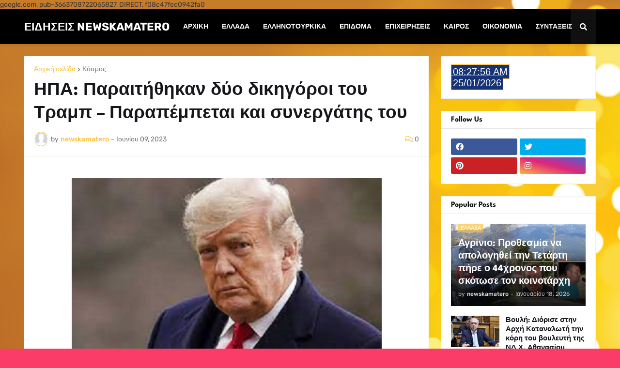

--- FILE ---
content_type: text/html; charset=utf-8
request_url: https://www.google.com/recaptcha/api2/aframe
body_size: 266
content:
<!DOCTYPE HTML><html><head><meta http-equiv="content-type" content="text/html; charset=UTF-8"></head><body><script nonce="y890p5sSJP8o-whQ1LF5EA">/** Anti-fraud and anti-abuse applications only. See google.com/recaptcha */ try{var clients={'sodar':'https://pagead2.googlesyndication.com/pagead/sodar?'};window.addEventListener("message",function(a){try{if(a.source===window.parent){var b=JSON.parse(a.data);var c=clients[b['id']];if(c){var d=document.createElement('img');d.src=c+b['params']+'&rc='+(localStorage.getItem("rc::a")?sessionStorage.getItem("rc::b"):"");window.document.body.appendChild(d);sessionStorage.setItem("rc::e",parseInt(sessionStorage.getItem("rc::e")||0)+1);localStorage.setItem("rc::h",'1769329675235');}}}catch(b){}});window.parent.postMessage("_grecaptcha_ready", "*");}catch(b){}</script></body></html>